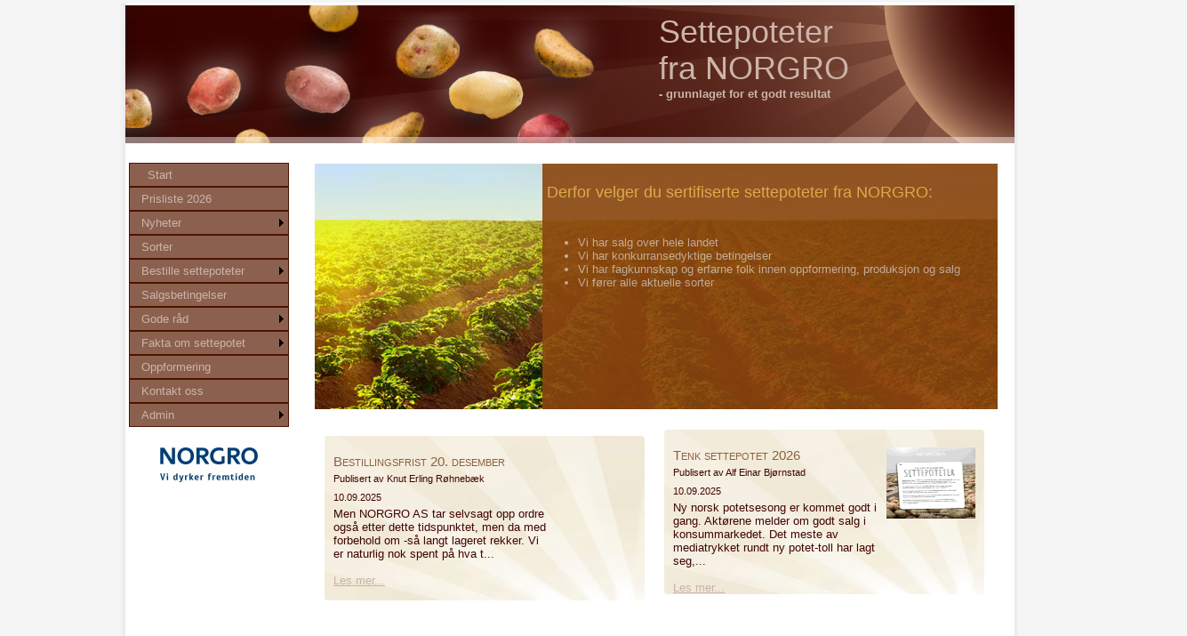

--- FILE ---
content_type: text/html; charset=utf-8
request_url: http://settepotet.no/?cid=44
body_size: 19533
content:


<!DOCTYPE html PUBLIC "-//W3C//DTD XHTML 1.0 Transitional//EN" "http://www.w3.org/TR/xhtml1/DTD/xhtml1-transitional.dtd">

<html xmlns="http://www.w3.org/1999/xhtml">
<head><title>

</title><link href="Styles/Site.css" rel="stylesheet" type="text/css" />
<style type="text/css">
	/* <![CDATA[ */
	#ctl03_Menu1 img.icon { border-style:none;vertical-align:middle; }
	#ctl03_Menu1 img.separator { border-style:none;display:block; }
	#ctl03_Menu1 ul { list-style:none;margin:0;padding:0;width:auto; }
	#ctl03_Menu1 ul.dynamic { z-index:1;margin-top:5px; }
	#ctl03_Menu1 a { text-decoration:none;white-space:nowrap;display:block; }
	#ctl03_Menu1 a.popout { background-image:url("/WebResource.axd?d=v6lqCHTJ9FUq35cbbgd6uaHnWajoYm6iTGuZaLZZ35CirQo5g316aR1X-tvIB_dGcNHSdVPCidLc2xjudsIYjWUfykI4WYypLRqk6gOkOIk1&t=638901608248157332");background-repeat:no-repeat;background-position:right center;padding-right:14px; }
	#ctl03_Menu1 a.level2 { padding-left:1em; }
	/* ]]> */
</style></head>
<body>
    <form method="post" action="./?cid=44" id="form1">
<div class="aspNetHidden">
<input type="hidden" name="__EVENTTARGET" id="__EVENTTARGET" value="" />
<input type="hidden" name="__EVENTARGUMENT" id="__EVENTARGUMENT" value="" />
<input type="hidden" name="__VIEWSTATE" id="__VIEWSTATE" value="/wEPDwUKLTk0Njc1MTQ4NQ9kFgJmD2QWAgIDD2QWBAIDD2QWAmYPPCsADQIADxYCHgtfIURhdGFCb3VuZGdkDBQrAAIFAzA6MBQrAAIWDB4EVGV4dAUFU3RhcnQeC05hdmlnYXRlVXJsBQwuLi8uLy8/[base64]/[base64]/Y2lkPTM2HwNnHwRnHwUFMC8qW3Bvc2l0aW9uKCk9MV0vKltwb3NpdGlvbigpPTddLypbcG9zaXRpb24oKT0xXR8GZ2QUKwACFgwfAQUVS3JhdiB0aWwgdmFyZWt2YWxpdGV0HwIFHS4uLy4vQ29udGVudEZvcm0xLmFzcHg/Y2lkPTMzHwNnHwRnHwUFMC8qW3Bvc2l0aW9uKCk9MV0vKltwb3NpdGlvbigpPTddLypbcG9zaXRpb24oKT0yXR8GZ2QUKwACFgwfAQUYS29udHJvbGwgYXYgdmFyZWt2YWxpdGV0HwIFHS4uLy4vQ29udGVudEZvcm0yLmFzcHg/Y2lkPTMxHwNnHwRnHwUFMC8qW3Bvc2l0aW9uKCk9MV0vKltwb3NpdGlvbigpPTddLypbcG9zaXRpb24oKT0zXR8GZ2QUKwACFgwfAQUMT3BwZm9ybWVyaW5nHwIFHS4uLy4vQ29udGVudEZvcm0yLmFzcHg/[base64]/[base64]/QRUyM1gGkqsmOn+3U8ausvvhpXaihxw==" />
</div>

<script type="text/javascript">
//<![CDATA[
var theForm = document.forms['form1'];
if (!theForm) {
    theForm = document.form1;
}
function __doPostBack(eventTarget, eventArgument) {
    if (!theForm.onsubmit || (theForm.onsubmit() != false)) {
        theForm.__EVENTTARGET.value = eventTarget;
        theForm.__EVENTARGUMENT.value = eventArgument;
        theForm.submit();
    }
}
//]]>
</script>


<script src="/WebResource.axd?d=I5k2ohSeaXV0j7tc_qd0FKtklCCTj45Exy91us-UOwGZ6ehoFUBChljSdnzuekI3f9mzpebmA8giPvE6_wnUspEs17GsGNsDKdAZ25qXdEk1&amp;t=638901608248157332" type="text/javascript"></script>


<script src="/ScriptResource.axd?d=Xcr3AqdD_mxjsPqhO167z35PVA-vPL4DW2ozHyR6q4LStLPx00FIR8UYystgbYBONLy-Gk1EoHOj1bShNF942PAnK7KTTbERJiGbBIZuUm0sdAlUki-QQ9f17rgx7Xx7rmfZ6PoFdZVichRC3YFaDQ2&amp;t=ffffffff93d1c106" type="text/javascript"></script>
<script type="text/javascript">
//<![CDATA[
var __cultureInfo = {"name":"nb-NO","numberFormat":{"CurrencyDecimalDigits":2,"CurrencyDecimalSeparator":",","IsReadOnly":true,"CurrencyGroupSizes":[3],"NumberGroupSizes":[3],"PercentGroupSizes":[3],"CurrencyGroupSeparator":" ","CurrencySymbol":"kr","NaNSymbol":"NaN","CurrencyNegativePattern":9,"NumberNegativePattern":1,"PercentPositivePattern":0,"PercentNegativePattern":0,"NegativeInfinitySymbol":"-∞","NegativeSign":"-","NumberDecimalDigits":2,"NumberDecimalSeparator":",","NumberGroupSeparator":" ","CurrencyPositivePattern":2,"PositiveInfinitySymbol":"∞","PositiveSign":"+","PercentDecimalDigits":2,"PercentDecimalSeparator":",","PercentGroupSeparator":" ","PercentSymbol":"%","PerMilleSymbol":"‰","NativeDigits":["0","1","2","3","4","5","6","7","8","9"],"DigitSubstitution":1},"dateTimeFormat":{"AMDesignator":"a.m.","Calendar":{"MinSupportedDateTime":"\/Date(-62135596800000)\/","MaxSupportedDateTime":"\/Date(253402297199999)\/","AlgorithmType":1,"CalendarType":1,"Eras":[1],"TwoDigitYearMax":2049,"IsReadOnly":true},"DateSeparator":".","FirstDayOfWeek":1,"CalendarWeekRule":2,"FullDateTimePattern":"dddd d. MMMM yyyy HH:mm:ss","LongDatePattern":"dddd d. MMMM yyyy","LongTimePattern":"HH:mm:ss","MonthDayPattern":"d. MMMM","PMDesignator":"p.m.","RFC1123Pattern":"ddd, dd MMM yyyy HH\u0027:\u0027mm\u0027:\u0027ss \u0027GMT\u0027","ShortDatePattern":"dd.MM.yyyy","ShortTimePattern":"HH:mm","SortableDateTimePattern":"yyyy\u0027-\u0027MM\u0027-\u0027dd\u0027T\u0027HH\u0027:\u0027mm\u0027:\u0027ss","TimeSeparator":":","UniversalSortableDateTimePattern":"yyyy\u0027-\u0027MM\u0027-\u0027dd HH\u0027:\u0027mm\u0027:\u0027ss\u0027Z\u0027","YearMonthPattern":"MMMM yyyy","AbbreviatedDayNames":["søn.","man.","tir.","ons.","tor.","fre.","lør."],"ShortestDayNames":["sø.","ma.","ti.","on.","to.","fr.","lø."],"DayNames":["søndag","mandag","tirsdag","onsdag","torsdag","fredag","lørdag"],"AbbreviatedMonthNames":["jan","feb","mar","apr","mai","jun","jul","aug","sep","okt","nov","des",""],"MonthNames":["januar","februar","mars","april","mai","juni","juli","august","september","oktober","november","desember",""],"IsReadOnly":true,"NativeCalendarName":"gregoriansk kalender","AbbreviatedMonthGenitiveNames":["jan.","feb.","mar.","apr.","mai","jun.","jul.","aug.","sep.","okt.","nov.","des.",""],"MonthGenitiveNames":["januar","februar","mars","april","mai","juni","juli","august","september","oktober","november","desember",""]},"eras":[1,"e.Kr.",null,0]};//]]>
</script>

<script src="/ScriptResource.axd?d=dKfqIaxQCcbjYLb1GkqcTNKCkyPAsRSW64NdnqBGVTdW45Oz6HwnqGS0S-iTUZkdwyq5t_Uo5QH0lqrjxIAISEJ-GFQkn9Nw9glNXjm0Yv7D0HZGKmAif5ZhBq63cbi50&amp;t=23c9c237" type="text/javascript"></script>
<script src="/ScriptResource.axd?d=fKurMhn3FAD5gXhA0e986sMaia1mS79NdEdX3BZ67BSJCaUMgqz_U5Az2ycybcBC5OCWSfOvvBzHZ174j_BxmpsPjnr0L65V_1e2DJiTRgXz5mQj_tdITIKL299AQy3yRy_OuNsHQsZRkSEmPeFA2w2&amp;t=23c9c237" type="text/javascript"></script>
<div class="aspNetHidden">

	<input type="hidden" name="__VIEWSTATEGENERATOR" id="__VIEWSTATEGENERATOR" value="CA0B0334" />
</div>
    <script type="text/javascript">
//<![CDATA[
Sys.WebForms.PageRequestManager._initialize('ctl00$ScriptManager1', 'form1', [], [], [], 90, 'ctl00');
//]]>
</script>

    <div class="mainer">
        <table>
            <tr>
                <td>
                    <table class="outer">
                        <tr>
                            <td colspan="2" style="padding-left:4px;">

                              <div onclick="location.href='http://settepotet.no';" style="cursor: pointer;background-image:url(http://settepotet.no/img/toppbanner.jpg);background-position:center;width:1000px; height:155px">
                                <div style="padding-top:10px;width:400px;float:right;color:#CCB4A8;">
                                   <div style="font-size:2.8em;">Settepoteter<br />
                                    fra NORGRO
                                    </div> 
                                    <div style="font-weight:600"> - grunnlaget for et godt resultat</div>
                                
                                
                                </div>
                            </div>



                           
                            </td>
                        </tr>
                        <tr>
                            
                            <td valign="top" class="leftCol">
                                <div style="text-align:center;background-color:transparent;width:180px;height:1px;margin:4px 18px 4px 8px;">
                            
                            </div>

                                <a href="#ctl03_Menu1_SkipLink"><img alt="Skip Navigation Links" src="/WebResource.axd?d=zly3DvZD2NZ4rYFZ6lTy1nIRyVtaEfg-AVVP7EiYB47xH8RuDHMncImIan3zjvvy2HqNgrUEGJaWRVnTRr7_QuFAikzDT-YDZ_EWBr6GOwE1&amp;t=638901608248157332" width="0" height="0" style="border-width:0px;" /></a><div class="menu" id="ctl03_Menu1">
	<ul class="level1">
		<li><a class="level1" href="./?cid=1">Start</a></li><li><a class="level2" href="ContentForm1.aspx?cid=80">Prisliste 2026</a></li><li><a class="popout level2" href="ContentPage2.aspx?cid=20">Nyheter</a><ul class="level3">
			<li><a class="level3" href="ContentForm1.aspx?cid=76">Bestillingsfrist 20. desember</a></li><li><a class="level3" href="ContentForm2.aspx?cid=77">Tenk settepotet 2026</a></li>
		</ul></li><li><a class="level2" href="Sorter.aspx?cid=41">Sorter</a></li><li><a class="popout level2" href="Bestilling/Default.aspx?cid=24">Bestille settepoteter</a><ul class="level3">
			<li><a class="level3" href="ContentForm1.aspx?cid=43">Bestillingsinformasjon</a></li>
		</ul></li><li><a class="level2" href="ContentForm1.aspx?cid=45">Salgsbetingelser</a></li><li><a class="popout level2" href="ContentPage1.aspx?cid=30">Gode råd</a><ul class="level3">
			<li><a class="level3" href="ContentForm2.aspx?cid=37">..for å bevare kvaliteten</a></li>
		</ul></li><li><a class="popout level2" href="ContentPage1.aspx?cid=35">Fakta om settepotet</a><ul class="level3">
			<li><a class="level3" href="ContentForm2.aspx?cid=36">Sertifiserte settepoteter</a></li><li><a class="level3" href="ContentForm1.aspx?cid=33">Krav til varekvalitet</a></li><li><a class="level3" href="ContentForm2.aspx?cid=31">Kontroll av varekvalitet</a></li>
		</ul></li><li><a class="level2" href="ContentForm2.aspx?cid=38">Oppformering</a></li><li><a class="level2" href="ContentForm1.aspx?cid=34">Kontakt oss</a></li><li><a class="popout level2" href="./?cid=44">Admin</a><ul class="level3">
			<li><a class="level3" href="Admin/ControlPanel.aspx?cid=2">Kontrollpanel</a></li><li><a class="level3" href="Admin/Sorter.aspx?cid=40">Sorter </a></li>
		</ul></li>
	</ul>
</div><a id="ctl03_Menu1_SkipLink"></a>


                                <div style="text-align:center;background-color:transparent;width:180px;height:63px;margin:4px 18px 4px 8px;">
				<br />
                                <a href="http://www.norgro.no" style="border-style:none">
                                <img alt="" style="border-style:none" src="../img/norgro_logo.jpg" />
                                </a>
                            </div>
                            
                            </td>
                            <td valign="top">
                                <div class="rightCol">
                                   

                                    
    
    <div style="height:17px"></div>
    <div style="background-image:url(img/potetjorde.jpg);background-position:center;width:768px; height:276px">
    
    <div style="float:right;width:512px;height:276px;background-color:#8B460F;opacity:0.9;filter:alpha(opacity=90);">
        <p class="title_def">
                Derfor velger du sertifiserte settepoteter fra NORGRO:
        </p>
        <ul class="ulDerfor">
            <li>
                Vi har salg over hele landet
                
            </li>
            <li>
                Vi har konkurransedyktige betingelser
                
            </li>
            <li>
                Vi har fagkunnskap og erfarne folk innen oppformering, produksjon og salg
                                
            </li>
            <li>
                Vi fører alle aktuelle sorter
                
            </li>
            
            
        </ul>
    
    

    </div>
    
    
    
    
    </div>
    <div style="height:17px"></div>
    <table id="MainContent_DataList1" cellspacing="0" style="border-collapse:collapse;">
	<tr>
		<td>
            <div class="twoColsFP">
                <h3><span id="MainContent_DataList1_Label10_0" class="content3_title">Bestillingsfrist 20. desember</span></h3>
                    
                    <div class="content3_author">
                    <span id="MainContent_DataList1_Label2_0">Publisert av </span>
                    
                    <span id="MainContent_DataList1_Label1_0">Knut Erling Røhnebæk</span>
                    &nbsp;
                    <span id="MainContent_DataList1_Label6_0">10.09.2025</span> <br />
                    </div>
                    <span id="MainContent_DataList1_Label3_0" class="content2_ingress">Men NORGRO AS tar selvsagt opp ordre også etter dette tidspunktet, men da med forbehold om -så langt lageret rekker. Vi er naturlig nok spent på hva t...</span> 
                    
                    
                    <div style="float:left; width:300px;height:50px;padding-top:15px;text-align:left">
                    <a id="MainContent_DataList1_HyperLink1_0" href="ContentForm1.aspx?cid=76">Les mer...</a>
                    </div>
            
            </div>
            
            </td><td>
            <div class="twoColsFP">
                <h3><span id="MainContent_DataList1_Label10_1" class="content3_title">Tenk settepotet 2026</span></h3>
                    <img id="MainContent_DataList1_Image1_1" class="content3_image" src="/../publisering/img/638321062245871386Settepotet%202024-1-4%20(1).jpg" />
                    <div class="content3_author">
                    <span id="MainContent_DataList1_Label2_1">Publisert av </span>
                    
                    <span id="MainContent_DataList1_Label1_1">Alf Einar Bjørnstad</span>
                    &nbsp;
                    <span id="MainContent_DataList1_Label6_1">10.09.2025</span> <br />
                    </div>
                    <span id="MainContent_DataList1_Label3_1" class="content2_ingress">Ny norsk potetsesong er kommet godt i gang. Aktørene melder om godt salg i konsummarkedet. Det meste av mediatrykket rundt ny potet-toll har lagt seg,...</span> 
                    
                    
                    <div style="float:left; width:300px;height:50px;padding-top:15px;text-align:left">
                    <a id="MainContent_DataList1_HyperLink1_1" href="ContentForm2.aspx?cid=77">Les mer...</a>
                    </div>
            
            </div>
            
            </td>
	</tr>
</table>
    <div style="height:15px"></div>
    <div class="threeColsFP">
        <div style="color:#F3F3F3;width:108px;float:left">
            <h3>Bestill settepoteter her</h3>
        </div>
        <div style="color:#F3F3F3;width:98px;float:left;">
            <a href="/Bestilling/Bestilling.aspx">
                <img src="img/storsekk.png" width="98" height="113" style="border-style:none;" />
            
            </a>
        </div>
               
            
            </div>
<div class="threeColsFP">
        
               
            <div style="color:#F3F3F3;width:108px;float:left">
            <h3></h3>
        </div>
        <div style="color:#F3F3F3;width:98px;float:left;">
            
            
        </div>
            </div>
<div class="threeColsFP">
        <div style="color:#F3F3F3;width:108px;float:left">
            <h3>Analyse-resultater</h3>
        </div>
        <div style="color:#F3F3F3;width:90px;float:left;">
            <a href="Analyse.aspx">
                <img src="img/forstorrelsesglass.png" width="98" height="113" style="border-style:none;" />
            
            </a>
        </div>
               
            
            </div>

                                
                                
                                </div>
                                
                              
                            </td>
                        </tr>
                    </table>
                
                
                </td>
            </tr>
        </table>
    
    </div>
    
<script type='text/javascript'>new Sys.WebForms.Menu({ element: 'ctl03_Menu1', disappearAfter: 500, orientation: 'vertical', tabIndex: 0, disabled: false });</script></form>
</body>
</html>


--- FILE ---
content_type: text/css
request_url: http://settepotet.no/Styles/Site.css
body_size: 13600
content:
/* DEFAULTS
----------------------------------------------------------*/

body   
{
    background: #F5F5F5;
    font-size: .80em;
    font-family: "Helvetica Neue", "Lucida Grande", "Segoe UI", Arial, Helvetica, Verdana, sans-serif;
    margin: 0px;
    padding: 0px;
    color: #CCB4A8;
    background-image:url(/img/bunn_end.jpg);
    background-repeat:no-repeat;
    background-position:bottom;
}

a:link, a:visited
{
    color: #CAB0AB;
}

a:hover
{
    color: #CAB0AB;
    text-decoration: none;
}

a:active
{
    color: #CCB4A8;
}

p
{
    margin-bottom: 10px;
    line-height: 1.6em;
}


/* HEADINGS   
----------------------------------------------------------*/

h1, h2, h3, h4, h5, h6, p1
{
    font-size: 1.5em;
    color: #400501;
    font-variant:normal;
    text-transform: none;
    font-weight: 200;
    margin-bottom: 0px;
}

h1
{
    font-size: 1.6em;
    padding-bottom: 0px;
    margin-bottom: 0px;
}

h2
{
    font-size: 1.5em;
    font-weight: 600;
}

h3
{
    font-size: 1.2em;
    font-variant:small-caps;
    color:#8B6041;
}

h4
{
    font-size: 1.1em;
}

h5, h6
{
    font-size: 1em;
}
p1
{
    font-size: 1.2em;
    font-weight:bold;
    font-variant:small-caps;
    color:#8B6041;
}


/* this rule styles <h1> and <h2> tags that are the 
first child of the left and right table columns */
.rightColumn > h1, .rightColumn > h2, .leftColumn > h1, .leftColumn > h2
{
    margin-top: 0px;
}


/* PRIMARY LAYOUT ELEMENTS   
----------------------------------------------------------*/

.gridHeader
{
    font-weight:bold;
    background-color:#8B6041;
    color:White;
}

.ElementInfo
{
    font-weight:lighter;
    width:390px;
    float:left;
}


.heading
{
    
}

.Ingress
{
    width:390px;
    float:left;
    height:120px;
}

.Ingress1
{
    width:740px;
    float:left;
    height:120px;
}

.rightSpacer
{
    
    width:150px;
    height:150px;
    padding-right:150px;
    float:right;
    
    }


.Image
{
    width:210px; 
    height:130px; 
    padding-right:100px;
    float:right;
}
.Article
{
    width:750px;
    
}

.sort
{
    width:720px;
    
    
    }

.spacer
{
    
    width:390px;
    float:left;
    height:10px;
    }

.clear 
{ 
    
    clear: both;
    height:20px;       
         
}

.editFormLabel
{
    width:350px;
}

.editFormText
{
    width:350px;
}

.editFormSection
{
    width:780px;
    border: 1px dotted #400501;
    
}


.items
{
    vertical-align:text-top;
    height:390px;
    width:300px;    
    padding: 10px 10px 10px 10px;
    margin: 4px auto 20px auto 10px auto 20px auto;
    border: 1px solid #400501;   
    
}

.content_title
{
    display: block;
    float:left;
    width:500px;

}

.content_author
{
    display: block;
    width:500px;
    font-size: 0.85em;
    line-height: 2.0em;
    float:left;
}

.content_ingress
{
    display: block;
    float: left;
    text-align: left;
    width: 500px;
    
}

.content_image
{
    border: 0px solid #000000;
    float: right;
    width: 150px;
    height:93px;     
    -moz-border-radius:4px;
    border-radius:4px;
   
    
}

.content2_title
{
    display: block;
    float:left;
    width:240px;

}

.content2_author
{
    display: block;
    width:240px;
    font-size: 0.85em;
    line-height: 2.0em;
    float:left;
}

.content3_image
{
    border: 0px solid #000000;
    float: right;
    width: 100px;
    height:80px;     
    
}

.content3_title
{
    display: block;
    float:left;
    width:200px;

}

.content3_author
{
    display: block;
    width:200px;
    font-size: 0.85em;
    line-height: 2.0em;
    float:left;
}

.content2_ingress
{
    display: block;
    float: left;
    text-align: left;
    width: 240px;
    
}

.content2_image
{
    
    float: right;
    width: 100px;
    height:62px;     
    
}

.sort_title
{
    width: 200px;
    
    }
    
.sort_desc
{
    
    margin: 5px 5px 5px 5px auto;
    width: 200px;
    padding-top:10px;
    padding-bottom:10px;
    
    
    }
.sort_image
{
    border-style:none;   
    width:180px;
    height:111px;
    margin:0px auto;
    
    }

.img_link
{
    border-style:none;
    text-decoration:none;
    
    }

.twoColsFP
{
    width:340px;
    max-height:175px;
    min-height:175px;
    padding: 5px 10px 5px 10px;
    margin: 5px 10px 5px 10px;
    border: 0px dotted #400501;
    background-image:url(http://settepotet.no/img/bakgrunn_boks_lys_stor.jpg) ;
    background-position:bottom right;
    background-color:#EFE9D3;
    -moz-border-radius:4px;
    border-radius:4px;
   
}

.twoCols
{
    width:345px;
    max-height:175px;
    min-height:175px;
    padding: 5px 20px 5px 20px;
    border: 0px dotted #400501;
    background-image:url(http://settepotet.no/img/bakgrunn_boks_lys_stor.jpg) ;
    background-position:bottom right;
    background-color:#EFE9D3;
    -moz-border-radius:4px;
    border-radius:4px;
   
}
.threeCols
{
    float:left;
    width:200px;
    max-height:275px;
    min-height:275px;
    padding: 5px 20px 5px 20px;
    border: 0px dotted #400501;
    margin: 5px 5px 5px 5px;
    background-image:url(http://settepotet.no/img/bakgrunn_boks_lys.jpg);
    background-position:bottom right;
    background-color:#EFE9D3;
    -moz-border-radius:4px;
    border-radius:4px;
   
}
.threeColsFP
{
    float:left;
    width:208px;
    max-height:125px;
    min-height:125px;
    padding: 5px 20px 5px 20px;
    border: 0px dotted #400501;
    margin: 5px 5px 5px 5px;
    background-image:url(http://settepotet.no/img/bakgrunn_boks.jpg);
    background-position:bottom right;
    background-color:#EFE9D3;
    -moz-border-radius:4px;
    border-radius:4px;
   
}

.imgCols
{
    width:345px;
    max-height:200px;
    min-height:200px;
    padding: 5px 20px 5px 20px;
    border: 1px dotted #400501;
}



.oneCol
{
    width:734px;
    max-height:165px;
    min-height:165px;
    padding: 5px 20px 5px 20px;
    border: 0px dotted #400501;
    background-image:url(http://settepotet.no/img/bakgrunn_boks_lys_stor.jpg);
    background-position:bottom right;
    background-color:#EFE9D3;
    -moz-border-radius:4px;
    border-radius:4px;
   
}

.content
{
    
    padding: 5px 10px 10px 10px;
    margin: 5px auto 10px auto 10px auto 10px auto;
    border: 0px dotted #400501;
    min-height:430px;
/*    background-image:url(http://settepotet.no/img/bakgrunn_boks_lys_stor.jpg);
    background-position:bottom right;
    background-repeat:no-repeat;
    background-color:#EFE9D3;
*/    
}
.page
{
    width: 1024px;
    background-color: #4E1301;
    margin: 20px auto 0px auto;
    border: 1px solid #CCB4A8;
}

.header
{
    position: relative;
    margin: 0px;
    padding: 0px;
    background: #4E1301;
    width: 100%;
}

.header h1
{
    font-weight: 700;
    margin: 0px;
    padding: 0px 0px 0px 20px;
    color: #CCB4A8;
    border: none;
    line-height: 2em;
    font-size: 2em;
}

.main
{
    color: #400501;
    padding: 0px 12px;
    margin: 1px auto;
    min-height: 420px;
    width:1018px;
    background-color: #FFFFFF;
    border: 1px solid #000000;
}

.mainer
{
    color: #400501;
    padding: 0px 0px 0px 2px;
    margin: 0px 0px 0px 2px auto;
    min-height: 620px;
    width:1018px;
    margin: 0px auto;
    background-color: #F5F5F5;
    background-image:url(http://settepotet.no/img/bunn_end.jpg);
    background-position:bottom;
    background-repeat:no-repeat;
}

.outer
{
    width: 1008px;
    color: #400501;
    margin: 0px auto;
    padding: 0 0px 0 0px;
    border: 0px solid #400501;   
    background-color: #FFFFFF;
    background-image:url(http://settepotet.no/img/bunn.jpg);
    background-repeat:repeat-y;
        
    
}

.downer
{
    width: 1000px;
    color: #400501;
    margin: 0px auto;
    padding: 0 0px 0 0px;
    border: 0px solid #400501;   
    background-color: #FFFFFF;
    
    background-image:url(http://settepotet.no/img/bunn_end.jpg);
    background-position:bottom;
    background-repeat:no-repeat;

    
    
}


.leftCol
{
    padding: 6px 0px;
    margin: 8px 8px 8px 8px;
    width: 220px;
    min-height: 200px;
}

.rightCol
{
    padding: 1px 0px;
    margin: 1px 8px 8px 8px;
    width: 780px;
    min-height: 425px;
}


.footer
{
    color: #CCB4A8;
    padding: 8px 0px 0px 0px;
    margin: 0px auto;
    text-align: center;
    line-height: normal;
}


/* TAB MENU   
----------------------------------------------------------*/

.MenuCell
{
  text-align: center;
  width:180px;
  min-width:180px;
} 


div.hideSkiplink
{
    background-color:#CCB4A8;
    width:180px;
    min-width:180px;
}

div.menu
{
    padding: 4px 8px 4px 8px;
    width:180px;
    min-width:180px;
    
}

div.menu ul
{
    min-width:180px;
    max-width:180px;
    list-style: none;
    margin: 0px;
    padding: 0px;
    /*width: auto;*/

}

div.menu ul li a, div.menu ul li a:visited
{
    max-width:180px;
    background-color: #8B604F;
    border: 1px #4E1301 solid;
    color: #CCB4A8;
    display: inherit;
    line-height: 1.35em;
    padding: 4px 20px;
    text-decoration: none;
}

div.menu ul li a:hover
{
    max-width:180px;
    background-color: #DDA53B;
    color: #400501;
    text-decoration: none;
}

div.menu ul li a:active
{
    max-width:180px;
    background-color: #400501;
    color: #cfdbe6;
    text-decoration: none;
}

/* FORM ELEMENTS   
----------------------------------------------------------*/

fieldset
{
    margin: 1em 0px;
    padding: 1em;
    border: 1px solid #ccc;
}

fieldset p 
{
    margin: 2px 12px 10px 10px;
}

fieldset.login label, fieldset.register label, fieldset.changePassword label
{
    display: block;
}

fieldset label.inline 
{
    display: inline;
}

legend 
{
    font-size: 1.1em;
    font-weight: 600;
    padding: 2px 4px 8px 4px;
}

input.textEntry 
{
    width: 320px;
    border: 1px solid #ccc;
}

input.passwordEntry 
{
    width: 320px;
    border: 1px solid #ccc;
}

div.accountInfo
{
    width: 42%;
}

/* MISC  
----------------------------------------------------------*/


.clear
{
    clear: both;
}

.title
{
    color:#DDA53B;
    font-variant:small-caps;
    padding-left:5px;
    padding-bottom:25px;
    display: block;
    float: left;
    text-align: left;
    width: 720px;
}
.ulDerfor
{
    /* color:#F3F3F3; */
    color:#CCB4A8;
    
    
    }
.title_def
{
    color:#DDA53B;
    font-size:1.4em;
    padding-left:5px;
    padding-bottom:25px;
    display: block;
    float: left;
    text-align: left;
    width: 720px;
}

.loginDisplay
{
    font-size: 1.1em;
    display: block;
    text-align: right;
    padding: 10px;
    color: White;
}

.loginDisplay a:link
{
    color: white;
}

.loginDisplay a:visited
{
    color: white;
}

.loginDisplay a:hover
{
    color: white;
}

.failureNotification
{
    font-size: 1.2em;
    color: Red;
}

.bold
{
    font-weight: bold;
}

.submitButton
{
    text-align: right;
    padding-right: 10px;
}

.MyCalendar

td 
{


padding:0px,0px,0px,0px; 

border-spacing:0px; 

padding-top: 0px; 

padding-right: 0px; 

padding-bottom: 0px; 

padding-left: 0px; 
}
.MyCalendar .ajax__calendar_container {

border:1px solid #646464;

background-color:#ffffff;

color:#000000;

}

.MyCalendar

.ajax__calendar_footer { 

border-top:1px solid #f5f5f5; 
} 

.MyCalendar

.ajax__calendar_dayname { 

border-bottom:1px solid #f5f5f5; 
} 

.MyCalendar

.ajax__calendar_day { 

border:1px solid #ffffff; 
} 

.MyCalendar

.ajax__calendar_month { 

border:1px solid #ffffff; 
} 

.MyCalendar

.ajax__calendar_year { 

border:1px solid #ffffff; 
} 

.MyCalendar

.ajax__calendar_active .ajax__calendar_day { 

background-color:#edf9ff; 

border-color:#0066cc; 

color:#0066cc; 
} 

.MyCalendar

.ajax__calendar_active .ajax__calendar_month { 

background-color:#edf9ff; 

border-color:#0066cc; 

color:#0066cc; 
} 

.MyCalendar

.ajax__calendar_active .ajax__calendar_year { 

background-color:#edf9ff; 

border-color:#0066cc; 

color:#0066cc; 
} 

.MyCalendar

.ajax__calendar_other .ajax__calendar_day { 

background-color:#ffffff; 

border-color:#ffffff; 

color:#646464; 
} 

.MyCalendar

.ajax__calendar_other .ajax__calendar_year { 

background-color:#ffffff; 

border-color:#ffffff; 

color:#646464; 
} 

.MyCalendar

.ajax__calendar_hover .ajax__calendar_day { 

background-color:#edf9ff; 

border-color:#daf2fc; 

color:#0066cc; 
} 

.MyCalendar

.ajax__calendar_hover .ajax__calendar_month { 

background-color:#edf9ff; 

border-color:#daf2fc; 

color:#0066cc; 
} 

.MyCalendar

.ajax__calendar_hover .ajax__calendar_year { 

background-color:#edf9ff; 

border-color:#daf2fc; 

color:#0066cc; 
} 

.MyCalendar

.ajax__calendar_hover .ajax__calendar_title { 

color:#0066cc; 
} 

.MyCalendar

.ajax__calendar_hover .ajax__calendar_today { 

color:#0066cc; 
} 


